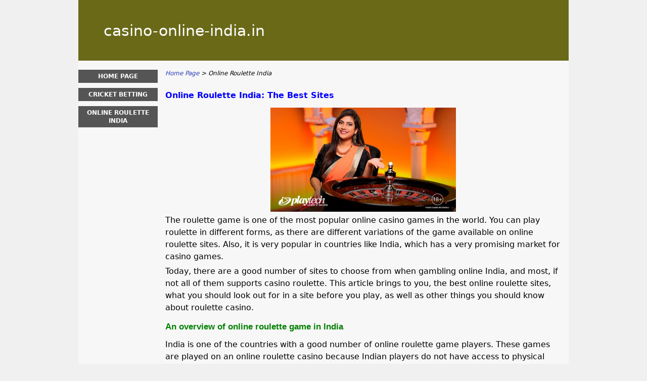

--- FILE ---
content_type: text/html; charset=UTF-8
request_url: https://www.casino-online-india.in/online-roulette-india.html
body_size: 4397
content:
<!DOCTYPE html>
<html lang="en-IN" xmlns="http://www.w3.org/1999/xhtml">
<head>
 <meta charset="UTF-8">
 <meta name="viewport" content="width=device-width, initial-scale=1">
  
 <title>Top sites for online roulette in India</title>
 
 <link rel="stylesheet" type="text/css" href="/css/style.css">
 <link rel="stylesheet" type="text/css" href="/css/team-quote.css?cache365=1">
 
  <style>
 :root {
 --topmenu_background_color: #696918;
 --topmenu_text_color: #fff;
 --topmenu_active_background_color: #fff;
 --topmenu_active_text_color: #333;
 --topmenu_hover_background_color: #bbb;
 --topmenu_hover_text_color: #000;
 --system_text_color: #000;
 --system_link_color: #283EB5;
 --system_link_hover_color: #283EB5;
 --system_background_color: #f0f0f0;
 --system_background_image_repeat: no-repeat;
 --header_bg: #696918;
 --header_text_color: #fff;
 --header_height: 120px;
 --h1_color: blue;
 --h2_color: #008000;
 --menu_title_bg: #555;
 --menu_title_color: #fff;
 --menu_text_color: #283EB5;
 --menu_position: left;
 --menu_width: 157px;
 --main_part_width: 813px;
 --menu_text_hover_color: #283EB5;
 --content_background_color: #f7f7f7;
 --content_background_image_repeat: no-repeat;
 --menu_title_hover_color: #fff;
 --top_list_bg_color: #555;
 --visit_button_bg_color: #87d84f;
 --visit_button_bg_hover_color: #69a83d;
 --main_part_position: right;
 --sticky_banner_background_color: #999;
 --hig_background_image: ;
 --cig_background_image: ;
 --sig_background_image: ;
 }
</style> 
 
 
  <link rel="shortcut icon" href="/favicon.ico" type="image/x-icon">
 <link rel="apple-touch-icon" sizes="152x152" href="/apple-touch-icon.png">
 <link rel="icon" type="image/png" sizes="32x32" href="/favicon-32x32.png">
 <link rel="icon" type="image/png" sizes="16x16" href="/favicon-16x16.png">
   <meta name="description" content="The online gambling Industry has seen a continual growth since the past few years. In India, people specially enjoy online roulette. Discover the best sites for this game in India and more.">
  
 <link rel="canonical" href="https://www.casino-online-india.in/online-roulette-india.html">        <link rel="alternate" hreflang="en-IN" href="https://www.casino-online-india.in/online-roulette-india.html">          <link rel="stylesheet" href="/css/expert-box.css?cache365=1">
</head>
<body class="dv_general ">


<div id="bg" class="boxed">
 <div id="all">
 <div id="container2">
 <div id="container">
 <div id="header" class="h ">
 <div class="header_domain">casino-online-india.in</div>
 </div>
 <div id="wrapper">
 <div id="content_main">
 <table cellpadding="0" cellspacing="0">
 <tbody>
 <tr>
 <td>
 <div id="mainc">
                        <div id="breadcrumb">
 <ol id="breadcrumb" vocab="http://schema.org/" typeof="BreadcrumbList">
  <li property="itemListElement" typeof="ListItem">
  <a property="item" typeof="WebPage" href="https://www.casino-online-india.in/">
 <span property="name">Home Page</span>
 </a>
  <meta property="position" content="1">
 </li>
  <li property="itemListElement" typeof="ListItem">
  <span property="name">Online Roulette India</span>
  <meta property="position" content="2">
 </li>
  </ol>
</div>

                        <h1>Online Roulette India: The Best Sites</h1>
                        
                        <div class="imgintxt floatauto fullonmobile "><picture><source srcset="/img/site/online-roulette-india.jpg" width="650" height="365" media="(min-width: 768px)"><img src="/img/site/online-roulette-india--1.jpg" loading="lazy" decoding="async" width="367" height="206" alt="Online Roulette in India"></source></picture></div>
                        <p>The roulette game is one of the most popular online casino games in the world. You can play roulette in different forms, as there are different variations of the game available on online roulette sites. Also, it is very popular in countries like India, which has a very promising market for casino games.</p><p>Today, there are a good number of sites to choose from when gambling online India, and most, if not all of them supports casino roulette. This article brings to you, the best online roulette sites, what you should look out for in a site before you play, as well as other things you should know about roulette casino.</p><h2>An overview of online roulette game in India</h2><p>India is one of the countries with a good number of online roulette game players. These games are played on an online roulette casino because Indian players do not have access to physical casinos as a result of legal issues. Therefore, they turn to play roulette online, which is not illegal. Today, the advance of technology has ensured that you can play roulette online India through your mobile phone.</p><p>The best online roulette sites have platforms that support mobile web browsers and also applications to make things easier. At this juncture, all you need is a mobile phone and an internet connection, and you're good to go! Start playing your preferred roulette games.</p><h2>What are the features to consider when selecting an online roulette India website?</h2><p>There are literally thousands, if not millions of sites that host roulette casino online games today. Therefore, there is a need for you to be careful not to fall into the hands of scammers or low-grade roulette casino online game providers. If an online casino roulette website does not meet the following criteria, there is a good chance that it isn't something you would like to roll with.</p><h3>Security</h3><p>Arguably the most important factor to consider when choosing the best online roulette casino, security ensures that you are safe from information poachers. Generally, lots of things could go wrong when playing the roulette game online. Ensure that the site is hosted on a secure server, by checking for a locked padlock sign visible just before the name of the site.</p><h3>Deposit methods</h3><p>Legit online casinos usually offer a variety of deposit methods and support most of the common wallets in India like skrill, ecoPayz, Neteller, and more. Allowing you to fund your account in rupees is a very good plus too as online roulette real money India is a very welcomed user beneficial service.</p><h3>Fast payouts</h3><p>Fake sites tell the best stores when it's time for cashing out. They tend to have delays that could take weeks, months or never when paying out. Some even go as far as hiding ridiculous clauses in the agreement.</p><h3>Customer service and mobile support</h3><p>With technology, most sites have a stand by 24/7 customer service agent that helps customers through casino roulette game issues. Matters can even be discussed over chats. Also, mobile support is very important for people who don't have time.</p><h3>License</h3><p>All corporations require a license to operate, and online casinos are not an exception. Carry out a background check on the license a company holds to certain their legitimacy. Licenses like <a href="https://www.mga.org.mt/">MGA</a> and Curacao makes a good statement.</p><p>Sites that tick these boxes are likely legit, while those that don't are probably scammers.</p><h2>Is gambling legal in India?</h2><p>Although the possible wins and thrill of playing and winning are very enticing, you must take time out know the law to stay safe. <em>Gambling is illegal in India</em>, however, the rule applies to physical casinos but says nothing about online gambling. This, therefore, has given the freedom to <em>several players to freely indulge</em> in the game. Also, although each state has the right to make its <strong>individual gambling law</strong>, none has really imposed a "no online gambling" yet. In summary:</p><ul><li>Gambling is illegal</li><li>Online gambling has no regulations, therefore can be said to be legal</li><li>Each state has the right to make its own gambling laws</li></ul><p>This is the state of things at the moment.</p><h2>Best online roulette game sites in India</h2><p>Top choices for the best online roulette casinos are:</p><h3>22Bet</h3><p>This is one of the top roulette websites that attract a lot of customers through its wide array of games including blackjack, slot machines and surely, online roulette. You can choose from over 100 roulette games to play from on <strong>22Bet.</strong> They also have a clean user interface, with amazing customer support and live gaming. To many, it is practically the best roulette casino out there.</p><h3>Lovegas</h3><p>Love gas provides about 25 different variations of high-quality online roulette games, including live casinos. Their web and mobile are smooth and fast too, allowing you to play on the go as much as you want.</p><h3>Royal Panda</h3><p>Surely you must have heard of Royal Panda for their quality. <strong>Royal Panda</strong> offers an awesome selection of live roulette tables in India, with top quality and an engine to match. They are one of the<strong> best in the business</strong>.</p><h3>Pure casino</h3><p>Pure casino accurately reflects the Indian market, allowing customers to play classic games like Teen Patti, ANder Bahar, and more. However, it is known for its great selection of roulette games with awesome customer live support.</p><p>Surely, some casinos are better than others, however, it is down to your preference. Some of the top casinos that host roulette games for Indians have their game engine built by world-class supplies. For example, NetEnt is one of the oldest and, therefore, among the best in the business. Others on the other hand may use newer and less smooth engines.</p><h2>Types of roulette</h2><p>By now, you have a clue or already know that there are different types of roulette. They are:</p><h3>American roulette</h3><p>This is a popular roulette game which, like its name, is well plaid in the US. The game is also popular in Asia and the UK and can be found on many gambling sites.</p><h3>French roulette</h3><p>This version of the game originated from France and is rumored to bet the original roulette game. It is similar to European roulette.</p><h3>Mini roulette</h3><p>Mini roulette is basically a watered-down version of French roulette. It is played on a smaller wheel, therefore, winning a bet number is much easier than the French roulette game. However, its payouts are also smaller as a counterbalance to easy wins.</p><p>You can check out real-life examples of the different types of roulette casino online games <a href="https://games.netent.com/roulette/">on this site</a>. Roulette is much fun to play, and also earn. If you have been looking for some of the best sites to play in India, here is your answer.</p> 
                        
                    </div>
 

  
 </td>
 </tr>
 </tbody>
 </table>
 </div>
 <div id="leftpart">
 <div id="hmenu">
 <ul><li><a href="/">Home Page</a></li><li><a href="/cricket-betting.html">Cricket Betting</a></li><li><a href="/online-roulette-india.html">Online Roulette India</a></li></ul>
 </div>
 </div>
 </div>
 </div>
 </div>
 <div id="container_b"></div>
 <div id="footer_new"> 
                <div id="footers">
                    <div class="disclaimer-div">
                                <picture>
                    <source srcset="/footer/images/playresponsible-lightbg.png" width="130" height="32.3" media="(min-width: 768px)">
                    <img src="/footer/images/playresponsible-lightbg.png" loading="lazy" decoding="async" width="130" height="32" alt="Playresponsible lightbg">
                 </source></picture> 
                                
                            </div><div class="disclaimer-div">
                                <a href="https://www.begambleaware.org/" target="_blank" aria-label="Disclaimer link address"><picture>
                    <source srcset="/footer/images/begambleaware-lightbg.png" width="150" height="15.5" media="(min-width: 768px)">
                    <img src="/footer/images/begambleaware-lightbg.png" loading="lazy" decoding="async" width="150" height="15" alt="Begambleaware lightbg">
                 </source></picture></a> 
                                
                            </div><div class="disclaimer-div">
                                <a href="https://www.gamstop.co.uk/" target="_blank" aria-label="Disclaimer link address"><picture>
                    <source srcset="/footer/images/gamstop-lightbg.png" width="122" height="25.6" media="(min-width: 768px)">
                    <img src="/footer/images/gamstop-lightbg.png" loading="lazy" decoding="async" width="122" height="25" alt="Gamstop lightbg">
                 </source></picture></a> 
                                
                            </div> 
                </div>
             &copy; www.casino-online-india.in
  &nbsp;&nbsp;&nbsp;<a href="/sitemap.html">Sitemap</a>
 &nbsp;&nbsp;&nbsp;
  
 </div>
 
 </div>
</div>

            <nav class="themenumobile">
                <strong>Menu</strong>
                <ul><li><a href="/">Home Page</a></li><li><a href="/cricket-betting.html">Cricket Betting</a></li><li><a href="/online-roulette-india.html">Online Roulette India</a></li></ul>
            </nav>
            <a href="#" class="escape-mobile-menu"></a>
        
<script src="/js/awp-delayscripts-v3.min.js" defer></script>
<script src="/js/jquery-4.0.0-beta.2.min.js" defer></script>
<script src="/js/respond.js" defer></script>
<script>
 document.addEventListener('DOMContentLoaded', (event) => {
 $('nav').on('change', 'select', function () {
 window.location = $(this).find('option:selected').val();
 });
 });
</script>

<script type="speculationrules">{"prerender":[{"source":"document","where":{"and":[{"href_matches":"/*"},{"not":{"href_matches":["*?p=mc*"]}},{"not":{"selector_matches":"a[rel=nofollow]"}}]},"eagerness":"moderate"}]}</script>
</body>
<!-- page ready --></html>
